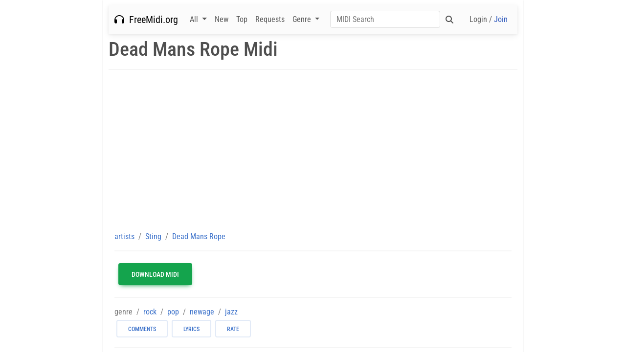

--- FILE ---
content_type: text/html; charset=UTF-8
request_url: https://freemidi.org/download3-21030-dead-mans-rope-sting
body_size: 6041
content:

<!DOCTYPE html>
<html lang=en>
<head>
<meta charset=utf-8>
<title>Sting Dead Mans Rope Free midi download</title>
<script data-pagespeed-no-defer>//<![CDATA[
(function(){function d(b){var a=window;if(a.addEventListener)a.addEventListener("load",b,!1);else if(a.attachEvent)a.attachEvent("onload",b);else{var c=a.onload;a.onload=function(){b.call(this);c&&c.call(this)}}}var p=Date.now||function(){return+new Date};window.pagespeed=window.pagespeed||{};var q=window.pagespeed;function r(){this.a=!0}r.prototype.c=function(b){b=parseInt(b.substring(0,b.indexOf(" ")),10);return!isNaN(b)&&b<=p()};r.prototype.hasExpired=r.prototype.c;r.prototype.b=function(b){return b.substring(b.indexOf(" ",b.indexOf(" ")+1)+1)};r.prototype.getData=r.prototype.b;r.prototype.f=function(b){var a=document.getElementsByTagName("script"),a=a[a.length-1];a.parentNode.replaceChild(b,a)};r.prototype.replaceLastScript=r.prototype.f;
r.prototype.g=function(b){var a=window.localStorage.getItem("pagespeed_lsc_url:"+b),c=document.createElement(a?"style":"link");a&&!this.c(a)?(c.type="text/css",c.appendChild(document.createTextNode(this.b(a)))):(c.rel="stylesheet",c.href=b,this.a=!0);this.f(c)};r.prototype.inlineCss=r.prototype.g;
r.prototype.h=function(b,a){var c=window.localStorage.getItem("pagespeed_lsc_url:"+b+" pagespeed_lsc_hash:"+a),f=document.createElement("img");c&&!this.c(c)?f.src=this.b(c):(f.src=b,this.a=!0);for(var c=2,k=arguments.length;c<k;++c){var g=arguments[c].indexOf("=");f.setAttribute(arguments[c].substring(0,g),arguments[c].substring(g+1))}this.f(f)};r.prototype.inlineImg=r.prototype.h;
function t(b,a,c,f){a=document.getElementsByTagName(a);for(var k=0,g=a.length;k<g;++k){var e=a[k],m=e.getAttribute("data-pagespeed-lsc-hash"),h=e.getAttribute("data-pagespeed-lsc-url");if(m&&h){h="pagespeed_lsc_url:"+h;c&&(h+=" pagespeed_lsc_hash:"+m);var l=e.getAttribute("data-pagespeed-lsc-expiry"),l=l?(new Date(l)).getTime():"",e=f(e);if(!e){var n=window.localStorage.getItem(h);n&&(e=b.b(n))}e&&(window.localStorage.setItem(h,l+" "+m+" "+e),b.a=!0)}}}
function u(b){t(b,"img",!0,function(a){return a.src});t(b,"style",!1,function(a){return a.firstChild?a.firstChild.nodeValue:null})}
q.i=function(){if(window.localStorage){var b=new r;q.localStorageCache=b;d(function(){u(b)});d(function(){if(b.a){for(var a=[],c=[],f=0,k=p(),g=0,e=window.localStorage.length;g<e;++g){var m=window.localStorage.key(g);if(!m.indexOf("pagespeed_lsc_url:")){var h=window.localStorage.getItem(m),l=h.indexOf(" "),n=parseInt(h.substring(0,l),10);if(!isNaN(n))if(n<=k){a.push(m);continue}else if(n<f||!f)f=n;c.push(h.substring(l+1,h.indexOf(" ",l+1)))}}k="";f&&(k="; expires="+(new Date(f)).toUTCString());document.cookie=
"_GPSLSC="+c.join("!")+k;g=0;for(e=a.length;g<e;++g)window.localStorage.removeItem(a[g]);b.a=!1}})}};q.localStorageCacheInit=q.i;})();
pagespeed.localStorageCacheInit();
//]]></script><link rel=apple-touch-icon sizes=180x180 href="/images/favicon/xapple-touch-icon.png.pagespeed.ic.m9UlM3lkCa.webp">
<link rel=icon type="image/png" sizes=32x32 href="/images/favicon/xfavicon-32x32.png.pagespeed.ic.-USjUGVAoo.webp">
<link rel=icon type="image/png" sizes=16x16 href="/images/favicon/xfavicon-16x16.png.pagespeed.ic.T8i0QrctgQ.webp">
<link rel=manifest href="/images/favicon/site.webmanifest">
<link rel=mask-icon href="/images/favicon/safari-pinned-tab.svg" color="#5bbad5">
<link rel="shortcut icon" href="/images/favicon/favicon.ico">
<meta name=msapplication-TileColor content="#d1dfdf">
<meta name=msapplication-config content="/images/favicon/browserconfig.xml">
<meta name=theme-color content="#ffffff">
<style data-pagespeed-lsc-url="https://freemidi.org/fonts/roboto-condensed/roboto-condensed.css" data-pagespeed-lsc-hash=qqNMEfQfWH data-pagespeed-lsc-expiry="Mon, 29 Jun 2026 00:00:15 GMT">@font-face{font-family:'Roboto Condensed';font-style:normal;font-weight:100;src:url(fonts/roboto-condensed/RobotoCondensed-Thin.ttf) format('truetype')}@font-face{font-family:'Roboto Condensed';font-style:italic;font-weight:100;src:url(fonts/roboto-condensed/RobotoCondensed-ThinItalic.ttf) format('truetype')}@font-face{font-family:'Roboto Condensed';font-style:normal;font-weight:300;src:url(fonts/roboto-condensed/RobotoCondensed-Light.ttf) format('truetype')}@font-face{font-family:'Roboto Condensed';font-style:italic;font-weight:300;src:url(fonts/roboto-condensed/RobotoCondensed-LightItalic.ttf) format('truetype')}@font-face{font-family:'Roboto Condensed';font-style:normal;font-weight:400;src:url(fonts/roboto-condensed/RobotoCondensed-Regular.ttf) format('truetype')}@font-face{font-family:'Roboto Condensed';font-style:italic;font-weight:400;src:url(fonts/roboto-condensed/RobotoCondensed-Italic.ttf) format('truetype')}@font-face{font-family:'Roboto Condensed';font-style:normal;font-weight:500;src:url(fonts/roboto-condensed/RobotoCondensed-Medium.ttf) format('truetype')}@font-face{font-family:'Roboto Condensed';font-style:italic;font-weight:500;src:url(fonts/roboto-condensed/RobotoCondensed-MediumItalic.ttf) format('truetype')}@font-face{font-family:'Roboto Condensed';font-style:normal;font-weight:700;src:url(fonts/roboto-condensed/RobotoCondensed-Bold.ttf) format('truetype')}@font-face{font-family:'Roboto Condensed';font-style:italic;font-weight:700;src:url(fonts/roboto-condensed/RobotoCondensed-BoldItalic.ttf) format('truetype')}@font-face{font-family:'Roboto Condensed';font-style:normal;font-weight:900;src:url(fonts/roboto-condensed/RobotoCondensed-Black.ttf) format('truetype')}@font-face{font-family:'Roboto Condensed';font-style:italic;font-weight:900;src:url(fonts/roboto-condensed/RobotoCondensed-BlackItalic.ttf) format('truetype')}</style>
<style>body,h1,h2,h3,h4,h5,h6,p,a,span,div{font-family:'Roboto Condensed',sans-serif}</style>
<link rel=stylesheet href="/A.css,,_mdb.min.css+plugins,,_css,,_all.min.css+fontawesome,,_css,,_all.min.css+style,,_elvis.css,Mcc.zJNWoDvyZm.css.pagespeed.cf.mJ3FMP_kr1.css"/>
<style>.navbar-toggler-icon{transition:transform .3s}.navbar-toggler.rotated .navbar-toggler-icon{transform:rotate(90deg)}</style>
<meta name=viewport content="width=device-width, initial-scale=1, maximum-scale=1">
<link rel=canonical href="https://freemidi.net/download3-21030-dead-mans-rope-sting">
<meta name=keywords content="Dead Mans Rope midi, Dead Mans Rope midi file, Sting midi, Sting midi file, free midi, free midi files, midi files, midi file, midis, download free, download free midi, polyphonic ringtones, songs, archive, downloads, search, pop, rock, jaz, country">
<meta name=description content="Download Sting Dead Mans Rope free midi and other Sting free midi.">
<style data-pagespeed-lsc-url="https://freemidi.org/css/mp3player.css" data-pagespeed-lsc-hash=YeBbFwm1jM data-pagespeed-lsc-expiry="Tue, 05 May 2026 21:00:02 GMT">.mp3-player{display:flex;align-items:center;gap:10px;background-color:#fff;border:1px solid #ddd;padding:10px;border-radius:5px;box-shadow:0 2px 4px rgba(0,0,0,.1);position:relative;max-width:100%;flex-wrap:nowrap}.mp3-player button{background:none;border:none;cursor:pointer;font-size:24px;color:#333;padding:0 10px;width:40px;display:flex;justify-content:center;align-items:center;position:relative}.mp3-player button:focus{outline:none}.mp3-player span{min-width:50px;text-align:center}.seek-bar{flex:1;appearance:none;height:5px;background:#ddd;border-radius:5px;cursor:pointer;position:relative;width:100%}.seek-bar::-webkit-slider-thumb{appearance:none;width:10px;height:10px;background:#333;border-radius:50%;position:relative;z-index:2}.seek-bar::-moz-range-thumb{width:10px;height:10px;background:#333;border-radius:50%;position:relative;z-index:2}.seek-bar::before{content:'';position:absolute;top:0;left:0;width:var(--seek-progress,0%);height:100%;background:#333;border-radius:5px;z-index:1}.volume-slider-container{position:absolute;bottom:40px;right:10px;width:100px;height:30px;display:flex;align-items:center;justify-content:center;background-color:#fff;border:1px solid #ddd;padding:5px;box-shadow:0 2px 4px rgba(0,0,0,.1);z-index:3}.volume-slider{appearance:none;width:100%;height:5px;background:#ddd;border-radius:5px;cursor:pointer}.volume-slider::-webkit-slider-thumb{appearance:none;width:10px;height:10px;background:#333;border-radius:50%}.volume-slider::-moz-range-thumb{width:10px;height:10px;background:#333;border-radius:50%}.volume-slider::-ms-thumb{width:10px;height:10px;background:#333;border-radius:50%}.volume-slider::-webkit-slider-runnable-track{background:#ddd;border-radius:5px}.volume-slider::-moz-range-track{background:#ddd;border-radius:5px}.volume-slider::-ms-track{background:#ddd;border-radius:5px;border:none;color:transparent}</style><script src="includes/jquery.js.pagespeed.jm.T-7rMj-j57.js" type="text/psajs" data-pagespeed-orig-index=0></script>
<script async src="https://www.googletagmanager.com/gtag/js?id=G-LF55H42PF3" type="text/psajs" data-pagespeed-orig-index=1></script>
<script type="text/psajs" data-pagespeed-orig-index=2>window.dataLayer=window.dataLayer||[];function gtag(){dataLayer.push(arguments);}gtag('js',new Date());gtag('config','G-LF55H42PF3');</script>
</head>
<body class=oneColFixCtrHdr><noscript><meta HTTP-EQUIV="refresh" content="0;url='https://freemidi.org/download3-21030-dead-mans-rope-sting?PageSpeed=noscript'" /><style><!--table,div,span,font,p{display:none} --></style><div style="display:block">Please click <a href="https://freemidi.org/download3-21030-dead-mans-rope-sting?PageSpeed=noscript">here</a> if you are not redirected within a few seconds.</div></noscript>
<div id=container class="container shadow-2">
<div style="text-align:center;padding:5px;display:none"> </div>
<div>
<nav class="navbar navbar-expand-lg bg-light navbar-light mb-2">
<div class=container-fluid>
<a class="navbar-brand mt-2 mt-lg-0" href="/">
<i class="fas fa-headphones"></i>&nbsp; FreeMidi.org
</a>
<button data-mdb-collapse-init class=navbar-toggler type=button data-mdb-toggle=collapse data-mdb-target="#navbarSupportedContent" aria-controls=navbarSupportedContent aria-expanded=false aria-label="Toggle navigation">
<span class=navbar-toggler-icon>
<i class="fas fa-bars"></i>
</span>
</button>
<div class="collapse navbar-collapse" id=navbarSupportedContent>
<ul class="navbar-nav me-auto mb-2 mb-lg-0">
<li class="nav-item dropdown ">
<a class="nav-link dropdown-toggle" href="#" id=navbarDropdownAll role=button data-mdb-toggle=dropdown aria-expanded=false data-mdb-dropdown-init>
All
</a>
<ul class=dropdown-menu aria-labelledby=navbarDropdownAll>
<li><a class=dropdown-item href="/all">All Midi</a></li>
<li><a class=dropdown-item href="/artists">Artists (A-Z)</a></li>
<li><a class=dropdown-item href="/songtitle-0">Songs (A-Z)</a></li>
<li><a class=dropdown-item href="/random-midi">Random</a></li>
<li><a class=dropdown-item href="/tvthemes">TV Themes</a></li>
<li><a class=dropdown-item href="/moviethemes">Movie Themes</a></li>
<li><a class=dropdown-item href="/videogames">Video Games</a></li>
<li><a class=dropdown-item href="/seasonal">Seasonal</a></li>
<li><a class=dropdown-item href="/nationalanthems">National Anthems</a></li>
<li><hr class=dropdown-divider></li>
</ul>
</li>
<li class=nav-item>
<a class=nav-link href="/new">New</a>
</li>
<li class=nav-item>
<a class=nav-link href="/topmidi">Top</a>
</li>
<li class=nav-item>
<a class=nav-link href="/request">Requests</a>
</li>
<li class="nav-item dropdown">
<a class="nav-link dropdown-toggle" href="#" id=navbarDropdownGenre role=button data-mdb-toggle=dropdown aria-expanded=false data-mdb-dropdown-init>
Genre
</a>
<ul class=dropdown-menu aria-labelledby=navbarDropdownGenre>
<li><a class=dropdown-item href="/genre-pop">Pop</a></li>
<li><a class=dropdown-item href="/genre-rock">Rock</a></li>
<li><a class=dropdown-item href="/genre-hip-hop-rap">Rap</a></li>
<li><a class=dropdown-item href="/genre-jazz">Jazz</a></li>
<li><a class=dropdown-item href="/genre-blues">Blues</a></li>
<li><a class=dropdown-item href="/genre-classic">Classic</a></li>
<li><a class=dropdown-item href="/genre-rnb-soul">RNB Soul</a></li>
<li><a class=dropdown-item href="/genre-bluegrass">Bluegrass</a></li>
<li><a class=dropdown-item href="/genre-country">Country</a></li>
<li><a class=dropdown-item href="/genre-christian-gospel">Gospel</a></li>
<li><a class=dropdown-item href="/genre-opera">Opera</a></li>
<li><a class=dropdown-item href="/genre-folk">Folk</a></li>
<li><a class=dropdown-item href="/genre-punk">Punk</a></li>
<li><a class=dropdown-item href="/genre-disco">Disco</a></li>
</ul>
</li>
</ul>
<form class="d-flex input-group w-auto" role=search action="/search">
<input name=q type=search class="form-control rounded" placeholder="MIDI Search" aria-label=Search aria-describedby=search-addon autocomplete=off value=""/>
<span class="input-group-text border-0" id=search-addon>
<i class="fas fa-search"></i>
</span>
</form>
<ul class="navbar-nav ms-auto mb-2 mb-lg-0">
<li class=nav-item>
<a class=nav-link href="/login" title="Login / Join">Login / <span style="color:rgba(48,90,188,1.00)">Join</span></a>
</li>
</ul>
</div>
</div>
</nav>
</div>
<div style=clear:both></div>
<div class=download-title-container>
<h1>Dead Mans Rope Midi</h1>
</div>
<hr class=hr />
<div class="container-fluid text-center my-4">
<script async src="//pagead2.googlesyndication.com/pagead/js/adsbygoogle.js" type="text/psajs" data-pagespeed-orig-index=3></script>
<ins class=adsbygoogle style=display:block data-ad-client=ca-pub-2341084812975712 data-ad-slot=7915298881 data-ad-format=auto></ins>
<script type="text/psajs" data-pagespeed-orig-index=4>(adsbygoogle=window.adsbygoogle||[]).push({});</script>
</div>
<div style=clear:both></div>
<div id=mainContent class=container>
<div class=row>
<div class=col-xs-12>
<div>
<nav aria-label=breadcrumb>
<ol itemscope itemtype="https://schema.org/BreadcrumbList" class=breadcrumb style="margin-bottom:2px;background-color:rgba(0,0,0,.00)">
<li itemprop=itemListElement itemscope itemtype="https://schema.org/ListItem" class=breadcrumb-item> <a itemprop=item href="/artists"><span itemprop=name>artists</span></a>
<meta itemprop=position content=1 />
</li>
<li itemprop=itemListElement itemscope itemtype="https://schema.org/ListItem" class=breadcrumb-item>
<a itemprop=item href="/artist-902-sting"> <span itemprop=name>Sting</span> </a>
<meta itemprop=position content=2 />
</li>
<li class="breadcrumb-item active" aria-current=page itemscope itemtype="https://schema.org/ListItem" itemprop=itemListElement> <a itemprop=item href=download3-21030-dead-mans-rope-sting> <span itemprop=name>Dead Mans Rope</span> </a>
<meta itemprop=position content=3 />
</li>
</ol>
</nav>
</div><hr class=hr />
<div class=download-title-container style=display:none>Dead Mans Rope</div>
<div> <a rel=nofollow id=downloadmidi class="btn btn-success btn-lg m-2" title="Dead Mans Rope" data-loading-text=loading... href=getter-21030 download>Download MIDI</a>
</div>
<hr class=hr />
<ol class="breadcrumb mdb-color lighten-4" style="margin-bottom:0;background-color:rgba(0,0,0,.00)">
<li class="breadcrumb-item active" aria-current=page>genre</li>
<li class=breadcrumb-item><a href=genre-rock>rock</a></li><li class=breadcrumb-item><a href=genre-pop>pop</a></li><li class=breadcrumb-item><a href=genre-newage>newage</a></li><li class=breadcrumb-item><a href=genre-jazz>jazz</a></li></ol>
<ol class=breadcrumb style="margin-bottom:0;background-color:rgba(0,0,0,.00)">
<li class="btn btn-outline-secondary m-1" data-mdb-ripple-init data-mdb-ripple-color=dark><a href="#comments">comments</a></li>
<li class="btn btn-outline-secondary m-1" data-mdb-ripple-init data-mdb-ripple-color=dark><a href="#lyrics">lyrics</a></li>
<li class="btn btn-outline-secondary m-1" data-mdb-ripple-init data-mdb-ripple-color=dark><a href="#" class=rate-button>rate</a>
</li>
</ol>
<hr class=hr />
<div id=rate-container> </div>
<div class=more-container>
<h2>More <strong>Sting</strong> Midi Files </h2>
<p>
<div class=download-othersongs-container><a href=download3-6689-im-so-happy-i-cant-stop-crying-sting>Im So Happy I Cant Stop Crying</a></div>
<div class=download-othersongs-container><a href=download3-21001-straight-to-my-heart-sting>Straight To My Heart</a></div>
<div class=download-othersongs-container><a href=download3-21026-ghost-story-sting>Ghost Story</a></div>
<div class=download-othersongs-container><a href=download3-21012-nothing-bout-me-sting>Nothing Bout Me</a></div>
<div class=download-othersongs-container><a href=download3-6695-they-dance-alone-sting>They Dance Alone</a></div>
<div class=download-othersongs-container><a href=download3-21025-fill-her-up-sting>Fill Her Up</a></div>
<div class=download-othersongs-container><a href=download3-6686-end-of-the-game-sting>End Of The Game</a></div>
<div class=download-othersongs-container><a href=download3-6685-beneath-a-desert-moon-sting>Beneath A Desert Moon</a></div>
<div class=download-othersongs-container><a href=download3-6683-english-man-in-new-york-sting>English Man In New York</a></div>
<div class=download-othersongs-container><a href=download3-21020-la-belle-dame-sans-regrets-sting>La Belle Dame Sans Regrets</a></div>
</p>
</div>
</div>
<div class=col-xs-12 style="">
<center>
advertisement
</center>
<br>
<script async src="//pagead2.googlesyndication.com/pagead/js/adsbygoogle.js" type="text/psajs" data-pagespeed-orig-index=5></script>
<ins class=adsbygoogle style=display:block data-ad-client=ca-pub-2341084812975712 data-ad-slot=7915298881 data-ad-format=auto></ins>
<script type="text/psajs" data-pagespeed-orig-index=6>(adsbygoogle=window.adsbygoogle||[]).push({});</script></div>
</div>
<div class=container-fluid>
<div class=row>
<div class=col-md-12> <a name=lyrics></a>
<h2>Lyrics </h2>
<p>
</p>
</div>
</div>
</div>
<div class=container-fluid>
<h2><a name=comments rel=nofollow></a>Comments <small>(<a href="login?accesscheck=download3-21030-dead-mans-rope-sting#newcomment">add comment</a>)</small></h2>
</div>
<div align=center style=padding:10px> </div>
<script type="text/psajs" data-pagespeed-orig-index=7>$(document).ready(function(e){$('#downloadmidi').on('click',function(){var $btn=$(this).text('loading...')
$btn.text('Download MIDI').delay(200);});$(".rate-button").on("click",function(e){e.preventDefault();$.post("rate-ajax",{id:21030,loadform:"loadform"},function(data){$("#rate-container").html(data);const mySelectElement=document.getElementById('rating_value');if(mySelectElement){const options={};const mySelect=new mdb.Select(mySelectElement,options);}});});});</script>
<script src="js/player.js.pagespeed.ce.xuo3NNF70G.js" type="text/psajs" data-pagespeed-orig-index=8></script>
<div style=clear:both></div>
</div>
<hr class=hr />
<div class=container-fluid>
<div id=footer class=footer>
<div class=row>
<div class="col-md-4 col-xs-6">
<a href="/about">about freemidi.org</a><br>
<a href="/contact">contact us</a><br>
<a href="/privacy">privacy</a><br>
<a href="/midi-add">add midi files</a>
</div>
<div class="col-md-4 col-xs-6"></div>
<div class="col-md-4 col-xs-12">
<a href="http://www.synthesiagame.com/?FREEMIDI.ORG" target=_blank>Synthesia</a> - Learn to make MIDI<br>
<a href="http://thefreesite.com" target=_blank>TheFreeSite.com</a><br>
<a href="http://www.free-stuff.me.uk/" target=_blank>Free Stuff Me</a><br>
<a href="http://midi-files.2link.be" target=_blank>2Link.be Midi's</a>
</div>
</div>
<div class=row>
<div class=col-md-12>
2026 / one for yes, two for no. 99.2%.
</div>
</div>
</div>
</div>
</div>
<script data-pagespeed-orig-type="text/javascript" src="/js/mdb.umd.min.js.pagespeed.ce.o6TSt4ZN_C.js" type="text/psajs" data-pagespeed-orig-index=9></script>
<script data-pagespeed-orig-type="text/javascript" src="/plugins/js/all.min.js.pagespeed.jm.lc5Mk1bRW8.js" type="text/psajs" data-pagespeed-orig-index=10></script>
<script type="text/psajs" data-pagespeed-orig-index=11>document.addEventListener('DOMContentLoaded',function(){var navbarToggler=document.querySelector('.navbar-toggler');var navbarCollapse=document.querySelector('#navbarSupportedContent');if(navbarToggler&&navbarCollapse){navbarToggler.addEventListener('click',function(){if(navbarCollapse.classList.contains('show')){navbarToggler.classList.remove('rotated');}else{navbarToggler.classList.add('rotated');}});navbarCollapse.addEventListener('shown.bs.collapse',function(){navbarToggler.classList.add('rotated');});navbarCollapse.addEventListener('hidden.bs.collapse',function(){navbarToggler.classList.remove('rotated');});}else{console.error('Navbar toggler or collapse element not found.');}});</script>
<script type="text/javascript" src="/pagespeed_static/js_defer.I4cHjq6EEP.js"></script></body>
</html>


--- FILE ---
content_type: text/html; charset=utf-8
request_url: https://www.google.com/recaptcha/api2/aframe
body_size: 223
content:
<!DOCTYPE HTML><html><head><meta http-equiv="content-type" content="text/html; charset=UTF-8"></head><body><script nonce="Juicwibv4ZB-ik-6T_W_mw">/** Anti-fraud and anti-abuse applications only. See google.com/recaptcha */ try{var clients={'sodar':'https://pagead2.googlesyndication.com/pagead/sodar?'};window.addEventListener("message",function(a){try{if(a.source===window.parent){var b=JSON.parse(a.data);var c=clients[b['id']];if(c){var d=document.createElement('img');d.src=c+b['params']+'&rc='+(localStorage.getItem("rc::a")?sessionStorage.getItem("rc::b"):"");window.document.body.appendChild(d);sessionStorage.setItem("rc::e",parseInt(sessionStorage.getItem("rc::e")||0)+1);localStorage.setItem("rc::h",'1769005601361');}}}catch(b){}});window.parent.postMessage("_grecaptcha_ready", "*");}catch(b){}</script></body></html>